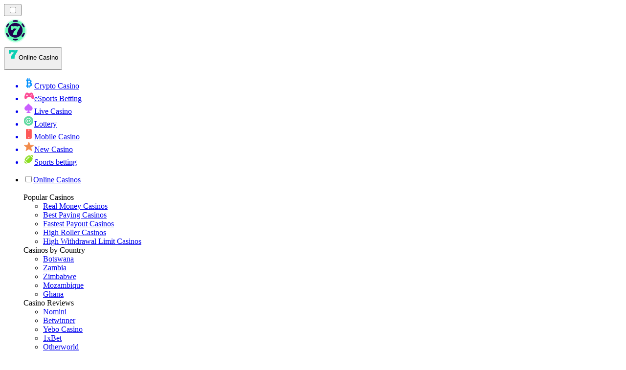

--- FILE ---
content_type: text/html; charset=utf-8
request_url: https://onlinecasinorank.co.za/payments/epro/
body_size: 1837
content:
<meta id="__next-page-redirect" http-equiv="refresh" content="1;url=/payments/e-wallets/"/><meta id="__next-page-redirect" http-equiv="refresh" content="1;url=/payments/e-wallets/"/><script src="/_next/static/chunks/a6dad97d9634a72d.js?dpl=dpl_D9UzZ8e1FnDeLtNxHCinXpgMvmNt" noModule=""></script><meta charSet="utf-8"/><meta name="viewport" content="width=device-width, initial-scale=1"/><link rel="stylesheet" href="/_next/static/chunks/1dcaa224caea8df9.css?dpl=dpl_D9UzZ8e1FnDeLtNxHCinXpgMvmNt" data-precedence="next"/><link rel="stylesheet" href="/_next/static/chunks/bff08f63ccc9d2dc.css?dpl=dpl_D9UzZ8e1FnDeLtNxHCinXpgMvmNt" data-precedence="next"/><link rel="preload" as="script" fetchPriority="low" href="/_next/static/chunks/bbdef33321ed15f1.js?dpl=dpl_D9UzZ8e1FnDeLtNxHCinXpgMvmNt"/><script src="/_next/static/chunks/c76782231f2fead7.js?dpl=dpl_D9UzZ8e1FnDeLtNxHCinXpgMvmNt" async=""></script><script src="/_next/static/chunks/01a168667cc2f3ad.js?dpl=dpl_D9UzZ8e1FnDeLtNxHCinXpgMvmNt" async=""></script><script src="/_next/static/chunks/c7455ebec1a136c1.js?dpl=dpl_D9UzZ8e1FnDeLtNxHCinXpgMvmNt" async=""></script><script src="/_next/static/chunks/turbopack-85ab7c8f74ca2977.js?dpl=dpl_D9UzZ8e1FnDeLtNxHCinXpgMvmNt" async=""></script><script src="/_next/static/chunks/ff1a16fafef87110.js?dpl=dpl_D9UzZ8e1FnDeLtNxHCinXpgMvmNt" async=""></script><script src="/_next/static/chunks/d39bad2786f469b9.js?dpl=dpl_D9UzZ8e1FnDeLtNxHCinXpgMvmNt" async=""></script><script src="/_next/static/chunks/bd7aacaa4667e337.js?dpl=dpl_D9UzZ8e1FnDeLtNxHCinXpgMvmNt" async=""></script><script src="/_next/static/chunks/6374c1aa9975c5a1.js?dpl=dpl_D9UzZ8e1FnDeLtNxHCinXpgMvmNt" async=""></script><meta name="next-size-adjust" content=""/><div hidden=""><!--$--><!--/$--></div><!--&--><!--&--><!--&--><!--&--><!--$!--><template data-dgst="NEXT_REDIRECT;replace;/payments/e-wallets/;307;"></template><!--/$--><!--$!--><template data-dgst="NEXT_REDIRECT;replace;/payments/e-wallets/;307;"></template><!--/$--><!--/&--><!--/&--><!--/&--><!--/&--><script src="/_next/static/chunks/bbdef33321ed15f1.js?dpl=dpl_D9UzZ8e1FnDeLtNxHCinXpgMvmNt" id="_R_" async=""></script><script>(self.__next_f=self.__next_f||[]).push([0])</script><script>self.__next_f.push([1,"1:\"$Sreact.fragment\"\n3:I[39756,[\"/_next/static/chunks/ff1a16fafef87110.js?dpl=dpl_D9UzZ8e1FnDeLtNxHCinXpgMvmNt\",\"/_next/static/chunks/d39bad2786f469b9.js?dpl=dpl_D9UzZ8e1FnDeLtNxHCinXpgMvmNt\"],\"default\"]\n4:I[37457,[\"/_next/static/chunks/ff1a16fafef87110.js?dpl=dpl_D9UzZ8e1FnDeLtNxHCinXpgMvmNt\",\"/_next/static/chunks/d39bad2786f469b9.js?dpl=dpl_D9UzZ8e1FnDeLtNxHCinXpgMvmNt\"],\"default\"]\n6:I[97367,[\"/_next/static/chunks/ff1a16fafef87110.js?dpl=dpl_D9UzZ8e1FnDeLtNxHCinXpgMvmNt\",\"/_next/static/chunks/d39bad2786f469b9.js?dpl=dpl_D9UzZ8e1FnDeLtNxHCinXpgMvmNt\"],\"OutletBoundary\"]\n7:\"$Sreact.suspense\"\n9:I[97367,[\"/_next/static/chunks/ff1a16fafef87110.js?dpl=dpl_D9UzZ8e1FnDeLtNxHCinXpgMvmNt\",\"/_next/static/chunks/d39bad2786f469b9.js?dpl=dpl_D9UzZ8e1FnDeLtNxHCinXpgMvmNt\"],\"ViewportBoundary\"]\nb:I[97367,[\"/_next/static/chunks/ff1a16fafef87110.js?dpl=dpl_D9UzZ8e1FnDeLtNxHCinXpgMvmNt\",\"/_next/static/chunks/d39bad2786f469b9.js?dpl=dpl_D9UzZ8e1FnDeLtNxHCinXpgMvmNt\"],\"MetadataBoundary\"]\nd:I[68027,[\"/_next/static/chunks/ff1a16fafef87110.js?dpl=dpl_D9UzZ8e1FnDeLtNxHCinXpgMvmNt\",\"/_next/static/chunks/d39bad2786f469b9.js?dpl=dpl_D9UzZ8e1FnDeLtNxHCinXpgMvmNt\"],\"default\"]\n:HL[\"/_next/static/chunks/1dcaa224caea8df9.css?dpl=dpl_D9UzZ8e1FnDeLtNxHCinXpgMvmNt\",\"style\"]\n:HL[\"/_next/static/media/83afe278b6a6bb3c-s.p.3a6ba036.woff2\",\"font\",{\"crossOrigin\":\"\",\"type\":\"font/woff2\"}]\n:HL[\"/_next/static/media/e8f2fbee2754df70-s.p.9b7a96b4.woff2\",\"font\",{\"crossOrigin\":\"\",\"type\":\"font/woff2\"}]\n:HL[\"/_next/static/chunks/bff08f63ccc9d2dc.css?dpl=dpl_D9UzZ8e1FnDeLtNxHCinXpgMvmNt\",\"style\"]\n"])</script><script>self.__next_f.push([1,"0:{\"P\":null,\"b\":\"gQXnifTXJNNnWpiiV22Kl\",\"c\":[\"\",\"payments\",\"epro\",\"\"],\"q\":\"\",\"i\":false,\"f\":[[[\"\",{\"children\":[[\"domain\",\"onlinecasinorank.co.za\",\"d\"],{\"children\":[[\"cacheableSearchParams\",\"%7B%22page%22%3Anull%7D\",\"d\"],{\"children\":[[\"slug\",\"payments/epro\",\"c\"],{\"children\":[\"__PAGE__\",{}]}]}]}]},\"$undefined\",\"$undefined\",true],[[\"$\",\"$1\",\"c\",{\"children\":[[[\"$\",\"link\",\"0\",{\"rel\":\"stylesheet\",\"href\":\"/_next/static/chunks/1dcaa224caea8df9.css?dpl=dpl_D9UzZ8e1FnDeLtNxHCinXpgMvmNt\",\"precedence\":\"next\",\"crossOrigin\":\"$undefined\",\"nonce\":\"$undefined\"}]],\"$L2\"]}],{\"children\":[[\"$\",\"$1\",\"c\",{\"children\":[null,[\"$\",\"$L3\",null,{\"parallelRouterKey\":\"children\",\"error\":\"$undefined\",\"errorStyles\":\"$undefined\",\"errorScripts\":\"$undefined\",\"template\":[\"$\",\"$L4\",null,{}],\"templateStyles\":\"$undefined\",\"templateScripts\":\"$undefined\",\"notFound\":\"$undefined\",\"forbidden\":\"$undefined\",\"unauthorized\":\"$undefined\"}]]}],{\"children\":[[\"$\",\"$1\",\"c\",{\"children\":[null,[\"$\",\"$L3\",null,{\"parallelRouterKey\":\"children\",\"error\":\"$undefined\",\"errorStyles\":\"$undefined\",\"errorScripts\":\"$undefined\",\"template\":[\"$\",\"$L4\",null,{}],\"templateStyles\":\"$undefined\",\"templateScripts\":\"$undefined\",\"notFound\":\"$undefined\",\"forbidden\":\"$undefined\",\"unauthorized\":\"$undefined\"}]]}],{\"children\":[[\"$\",\"$1\",\"c\",{\"children\":[null,[\"$\",\"$L3\",null,{\"parallelRouterKey\":\"children\",\"error\":\"$undefined\",\"errorStyles\":\"$undefined\",\"errorScripts\":\"$undefined\",\"template\":[\"$\",\"$L4\",null,{}],\"templateStyles\":\"$undefined\",\"templateScripts\":\"$undefined\",\"notFound\":\"$undefined\",\"forbidden\":\"$undefined\",\"unauthorized\":\"$undefined\"}]]}],{\"children\":[[\"$\",\"$1\",\"c\",{\"children\":[\"$L5\",[[\"$\",\"link\",\"0\",{\"rel\":\"stylesheet\",\"href\":\"/_next/static/chunks/bff08f63ccc9d2dc.css?dpl=dpl_D9UzZ8e1FnDeLtNxHCinXpgMvmNt\",\"precedence\":\"next\",\"crossOrigin\":\"$undefined\",\"nonce\":\"$undefined\"}],[\"$\",\"script\",\"script-0\",{\"src\":\"/_next/static/chunks/bd7aacaa4667e337.js?dpl=dpl_D9UzZ8e1FnDeLtNxHCinXpgMvmNt\",\"async\":true,\"nonce\":\"$undefined\"}],[\"$\",\"script\",\"script-1\",{\"src\":\"/_next/static/chunks/6374c1aa9975c5a1.js?dpl=dpl_D9UzZ8e1FnDeLtNxHCinXpgMvmNt\",\"async\":true,\"nonce\":\"$undefined\"}]],[\"$\",\"$L6\",null,{\"children\":[\"$\",\"$7\",null,{\"name\":\"Next.MetadataOutlet\",\"children\":\"$@8\"}]}]]}],{},null,false,false]},null,false,false]},null,false,false]},null,false,false]},null,false,false],[\"$\",\"$1\",\"h\",{\"children\":[null,[\"$\",\"$L9\",null,{\"children\":\"$La\"}],[\"$\",\"div\",null,{\"hidden\":true,\"children\":[\"$\",\"$Lb\",null,{\"children\":[\"$\",\"$7\",null,{\"name\":\"Next.Metadata\",\"children\":\"$Lc\"}]}]}],[\"$\",\"meta\",null,{\"name\":\"next-size-adjust\",\"content\":\"\"}]]}],false]],\"m\":\"$undefined\",\"G\":[\"$d\",[]],\"S\":false}\n"])</script><script>self.__next_f.push([1,"2:[\"$\",\"$L3\",null,{\"parallelRouterKey\":\"children\",\"error\":\"$undefined\",\"errorStyles\":\"$undefined\",\"errorScripts\":\"$undefined\",\"template\":[\"$\",\"$L4\",null,{}],\"templateStyles\":\"$undefined\",\"templateScripts\":\"$undefined\",\"notFound\":[[[\"$\",\"title\",null,{\"children\":\"404: This page could not be found.\"}],[\"$\",\"div\",null,{\"style\":{\"fontFamily\":\"system-ui,\\\"Segoe UI\\\",Roboto,Helvetica,Arial,sans-serif,\\\"Apple Color Emoji\\\",\\\"Segoe UI Emoji\\\"\",\"height\":\"100vh\",\"textAlign\":\"center\",\"display\":\"flex\",\"flexDirection\":\"column\",\"alignItems\":\"center\",\"justifyContent\":\"center\"},\"children\":[\"$\",\"div\",null,{\"children\":[[\"$\",\"style\",null,{\"dangerouslySetInnerHTML\":{\"__html\":\"body{color:#000;background:#fff;margin:0}.next-error-h1{border-right:1px solid rgba(0,0,0,.3)}@media (prefers-color-scheme:dark){body{color:#fff;background:#000}.next-error-h1{border-right:1px solid rgba(255,255,255,.3)}}\"}}],[\"$\",\"h1\",null,{\"className\":\"next-error-h1\",\"style\":{\"display\":\"inline-block\",\"margin\":\"0 20px 0 0\",\"padding\":\"0 23px 0 0\",\"fontSize\":24,\"fontWeight\":500,\"verticalAlign\":\"top\",\"lineHeight\":\"49px\"},\"children\":404}],[\"$\",\"div\",null,{\"style\":{\"display\":\"inline-block\"},\"children\":[\"$\",\"h2\",null,{\"style\":{\"fontSize\":14,\"fontWeight\":400,\"lineHeight\":\"49px\",\"margin\":0},\"children\":\"This page could not be found.\"}]}]]}]}]],[]],\"forbidden\":\"$undefined\",\"unauthorized\":\"$undefined\"}]\n"])</script><script>self.__next_f.push([1,"5:[\"$\",\"$7\",null,{\"children\":\"$Le\"}]\na:[[\"$\",\"meta\",\"0\",{\"charSet\":\"utf-8\"}],[\"$\",\"meta\",\"1\",{\"name\":\"viewport\",\"content\":\"width=device-width, initial-scale=1\"}]]\n"])</script><script>self.__next_f.push([1,"8:E{\"digest\":\"NEXT_REDIRECT;replace;/payments/e-wallets/;307;\"}\n"])</script><script>self.__next_f.push([1,"c:null\n"])</script><script>self.__next_f.push([1,"e:E{\"digest\":\"NEXT_REDIRECT;replace;/payments/e-wallets/;307;\"}\n"])</script></body></html>

--- FILE ---
content_type: text/javascript
request_url: https://cdn.xstat.org/3.26.0/modern/plugins/rsa-plugins-deviceModeDestinations.min.js
body_size: 1382
content:
import{i as e}from"./rsa-plugins-common.min.js";const o=e=>Boolean("hybrid"===e.config.connectionMode||!0===e.config.useNativeSDKToSend),i=(o,i)=>{const a=o.All??!0;return i.filter(i=>{const t=i.displayName;let l;var r;return a?(l=!0,r=o[t],e(r)||!1!==Boolean(r)||(l=!1)):(l=!1,(o=>!e(o)&&!0===Boolean(o))(o[t])&&(l=!0)),l})},a="ActiveCampaign",t="Adobe Analytics",l="Adroll",r="Amplitude",n="Appcues",s="Axeptio",g="Bing Ads",c="Braze",d="Bugsnag",p="Chartbeat",u="CleverTap",A="CommandBar",m="Comscore",P="Convertflow",y="Criteo",M="Customer IO",C="DCM Floodlight",S="Drip",x="Engage",f="Facebook Pixel",h="Fullstory",G="Google Analytics",b="Google Analytics 360",k="Google Analytics 4 (GA4)",T="Google Analytics 4 (GA4) V2",O="Gainsight PX",v="Google Optimize",B="Google Ads",L="Google Tag Manager",I="Heap.io",R="Hotjar",E="HubSpot",Q="Intercom",V="Iterable",D="JUNE",F="Keen",H="Kiss Metrics",K="Klaviyo",W="LaunchDarkly",z="Lemnisk Marketing Automation",N="Linkedin Insight Tag",w="livechat",X="Lotame",j="Lytics",U="Matomo",q="Microsoft Clarity",J="MoEngage",Y="Mouseflow",_="Mixpanel",Z="Ninetailed",$="Olark",ee="Optimizely Web",oe="Pendo",ie="Pinterest Tag",ae="Podsights",te="Post Affiliate Pro",le="PostHog",re="ProfitWell",ne="Qualaroo",se="Qualtrics",ge="Quantum Metric",ce="Quora Pixel",de="Reddit Pixel",pe="Refiner",ue="Rockerbox",Ae="rollbar",me="SatisMeter",Pe="Sendinblue",ye="Sentry",Me="Shynet",Ce="Snap Pixel",Se="SnapEngage",xe="Spotify Pixel",fe="Sprig",he="TikTok Ads",Ge="TVSquared",be="Userpilot",ke="Vero",Te="VWO",Oe="WOOPRA",ve="XPixel",Be="Yandex.Metrica",Le={[E]:"HubSpot",[G]:"GA",[R]:"Hotjar",[B]:"GoogleAds",[Te]:"VWO",[L]:"GoogleTagManager",[c]:"Braze",[Q]:"INTERCOM",[F]:"Keen",[H]:"Kissmetrics",[M]:"CustomerIO",[p]:"Chartbeat",[f]:"FacebookPixel",[X]:"Lotame",[ee]:"Optimizely",[d]:"Bugsnag",[h]:"Fullstory",[Ge]:"TVSquared",[k]:"GA4",[T]:"GA4_V2",[J]:"MoEngage",[r]:"Amplitude",[oe]:"Pendo",[j]:"Lytics",[n]:"Appcues",[le]:"Posthog",[K]:"Klaviyo",[u]:"Clevertap",[g]:"BingAds",[ie]:"PinterestTag",[t]:"AdobeAnalytics",[N]:"LinkedInInsightTag",[de]:"RedditPixel",[S]:"Drip",[I]:"Heap",[y]:"Criteo",[_]:"Mixpanel",[se]:"Qualtrics",[re]:"ProfitWell",[ye]:"Sentry",[ge]:"QuantumMetric",[Ce]:"SnapPixel",[te]:"PostAffiliatePro",[v]:"GoogleOptimize",[W]:"LaunchDarkly",[b]:"GA360",[l]:"Adroll",[C]:"DCMFloodlight",[U]:"Matomo",[ke]:"Vero",[Y]:"Mouseflow",[ue]:"Rockerbox",[P]:"ConvertFlow",[Se]:"SnapEngage",[w]:"LiveChat",[Me]:"Shynet",[Oe]:"Woopra",[Ae]:"RollBar",[ce]:"QuoraPixel",[D]:"June",[x]:"Engage",[V]:"Iterable",[Be]:"YandexMetrica",[pe]:"Refiner",[ne]:"Qualaroo",[ae]:"Podsights",[s]:"Axeptio",[me]:"Satismeter",[q]:"MicrosoftClarity",[Pe]:"Sendinblue",[$]:"Olark",[z]:"Lemnisk",[he]:"TiktokAds",[a]:"ActiveCampaign",[fe]:"Sprig",[xe]:"SpotifyPixel",[A]:"CommandBar",[Z]:"Ninetailed",[O]:"Gainsight_PX",[ve]:"XPixel",[be]:"Userpilot",[m]:"Comscore"};export{Le as d,i as f,o as i};
//# sourceMappingURL=rsa-plugins-deviceModeDestinations.min.js.map


--- FILE ---
content_type: image/svg+xml
request_url: https://onlinecasinorank.co.za/_next/image/?url=%2F_static%2Fassets%2Fcharacters%2Fnew%2FselectorLogo.svg&w=32&q=75&dpl=dpl_D9UzZ8e1FnDeLtNxHCinXpgMvmNt
body_size: 442
content:
<svg width="16" height="17" viewBox="0 0 16 17" fill="none" xmlns="http://www.w3.org/2000/svg">
<g clip-path="url(#clip0_4063_68061)">
<g filter="url(#filter0_i_4063_68061)">
<path d="M7.64866 0.736015C7.77358 0.421328 8.22642 0.421329 8.35134 0.736015L10.2105 5.41948C10.2641 5.55451 10.3928 5.64646 10.54 5.65487L15.6441 5.9463C15.9871 5.96588 16.127 6.38939 15.8613 6.60345L11.9061 9.78943C11.7921 9.88129 11.7429 10.0301 11.7803 10.1703L13.0757 15.0339C13.1627 15.3607 12.7964 15.6224 12.5072 15.44L8.20363 12.7256C8.07954 12.6473 7.92046 12.6473 7.79637 12.7256L3.49281 15.44C3.20365 15.6224 2.83729 15.3607 2.92433 15.0339L4.21975 10.1703C4.2571 10.0301 4.20794 9.88129 4.0939 9.78943L0.138736 6.60345C-0.127015 6.38939 0.0129201 5.96588 0.355875 5.9463L5.46005 5.65487C5.60722 5.64646 5.73592 5.55451 5.78952 5.41948L7.64866 0.736015Z" fill="#F28B4A"/>
</g>
</g>
<defs>
<filter id="filter0_i_4063_68061" x="0" y="0.5" width="16" height="15.4494" filterUnits="userSpaceOnUse" color-interpolation-filters="sRGB">
<feFlood flood-opacity="0" result="BackgroundImageFix"/>
<feBlend mode="normal" in="SourceGraphic" in2="BackgroundImageFix" result="shape"/>
<feColorMatrix in="SourceAlpha" type="matrix" values="0 0 0 0 0 0 0 0 0 0 0 0 0 0 0 0 0 0 127 0" result="hardAlpha"/>
<feOffset dy="0.449353"/>
<feGaussianBlur stdDeviation="0.67403"/>
<feComposite in2="hardAlpha" operator="arithmetic" k2="-1" k3="1"/>
<feColorMatrix type="matrix" values="0 0 0 0 1 0 0 0 0 1 0 0 0 0 1 0 0 0 0.35 0"/>
<feBlend mode="normal" in2="shape" result="effect1_innerShadow_4063_68061"/>
</filter>
<clipPath id="clip0_4063_68061">
<rect width="16" height="16" fill="white" transform="translate(0 0.5)"/>
</clipPath>
</defs>
</svg>


--- FILE ---
content_type: image/svg+xml
request_url: https://onlinecasinorank.co.za/_next/image/?url=%2F_static%2Fassets%2Fcharacters%2Fonline%2Flogo.svg&w=256&q=75&dpl=dpl_D9UzZ8e1FnDeLtNxHCinXpgMvmNt
body_size: 11113
content:
<svg width="236" height="45" viewBox="0 0 236 45" fill="none" xmlns="http://www.w3.org/2000/svg">
<ellipse cx="22.0982" cy="22.5" rx="22.0982" ry="22.5" fill="#83FFC5" fill-opacity="0.3"/>
<path d="M24.6658 30.9213H18.3373C18.0654 30.9213 17.8449 30.7008 17.8449 30.4289C17.8449 25.4814 20.5702 23.2807 23.2629 20.588L24.5929 19.258C24.2838 19.2986 23.9563 19.319 23.6111 19.319C22.2256 19.319 21.0294 18.7917 19.9194 18.7917C18.737 18.7917 17.7749 19.7537 17.7749 20.9362C17.7749 21.2081 17.5545 21.4285 17.2826 21.4285H14.6457C14.3738 21.4285 14.1533 21.2081 14.1533 20.9362V14.6077C14.1533 14.3358 14.3738 14.1154 14.6457 14.1154H17.2825C17.5544 14.1154 17.7749 14.3358 17.7749 14.6077V15.1618C18.8035 14.4888 20.1108 14.1154 21.5015 14.1154C23.7108 14.1154 24.7757 15.1701 26.7752 15.1701C27.0853 15.1701 27.3376 14.9178 27.3376 14.6077C27.3376 14.3358 27.5581 14.1154 27.83 14.1154H30.4669C30.7388 14.1154 30.9592 14.3358 30.9592 14.6077C30.9592 17.0495 29.7855 18.7608 28.5428 20.5726C26.9563 22.8858 25.1581 25.5076 25.1581 30.4289C25.1581 30.7008 24.9377 30.9213 24.6658 30.9213Z" fill="#66FFB7"/>
<path d="M32.0898 22.6839C32.4301 22.6839 32.706 22.408 32.706 22.0677C32.706 21.7274 32.4301 21.4515 32.0898 21.4515C31.7495 21.4515 31.4736 21.7274 31.4736 22.0677C31.4736 22.408 31.7495 22.6839 32.0898 22.6839Z" fill="#66FFB7"/>
<path d="M33.4425 16.2478L32.4797 16.8977L32.3594 16.9699C33.5527 20.5041 33.6116 24.3229 32.5279 27.8923L33.5869 28.624C34.9009 24.5938 34.8434 20.2418 33.4232 16.2478H33.4425Z" fill="#66FFB7"/>
<path d="M22.0783 42.73C32.803 42.73 41.497 34.036 41.497 23.3113C41.6607 10.9111 32.803 5.61597 22.0783 5.61597C11.3537 5.61597 2.4286 11.3925 2.65966 23.3113C2.65966 34.036 11.3537 42.73 22.0783 42.73Z" fill="#70FFBC"/>
<path d="M30.7089 36.7704C31.0492 36.7704 31.3251 36.4945 31.3251 36.1542C31.3251 35.8139 31.0492 35.5381 30.7089 35.5381C30.3686 35.5381 30.0928 35.8139 30.0928 36.1542C30.0928 36.4945 30.3686 36.7704 30.7089 36.7704Z" fill="#66FFB7"/>
<path d="M13.4472 36.7704C13.7875 36.7704 14.0634 36.4945 14.0634 36.1542C14.0634 35.8139 13.7875 35.5381 13.4472 35.5381C13.1069 35.5381 12.8311 35.8139 12.8311 36.1542C12.8311 36.4945 13.1069 36.7704 13.4472 36.7704Z" fill="#66FFB7"/>
<path d="M5.43354 21.357C5.77384 21.357 6.0497 21.0811 6.0497 20.7408C6.0497 20.4005 5.77384 20.1246 5.43354 20.1246C5.09325 20.1246 4.81738 20.4005 4.81738 20.7408C4.81738 21.0811 5.09325 21.357 5.43354 21.357Z" fill="#66FFB7"/>
<path d="M13.4472 7.79665C13.7875 7.79665 14.0634 7.52079 14.0634 7.18049C14.0634 6.8402 13.7875 6.56433 13.4472 6.56433C13.1069 6.56433 12.8311 6.8402 12.8311 7.18049C12.8311 7.52079 13.1069 7.79665 13.4472 7.79665Z" fill="#66FFB7"/>
<path d="M30.7089 7.79665C31.0492 7.79665 31.3251 7.52079 31.3251 7.18049C31.3251 6.8402 31.0492 6.56433 30.7089 6.56433C30.3686 6.56433 30.0928 6.8402 30.0928 7.18049C30.0928 7.52079 30.3686 7.79665 30.7089 7.79665Z" fill="#66FFB7"/>
<path d="M39.1334 26.5269L40.2406 27.2923C39.3581 30.0058 37.8775 32.4866 35.9082 34.5514L35.6483 34.3011L34.2811 33.1988C34.0272 33.0055 33.8588 32.7206 33.812 32.4049C33.7653 32.0892 33.8438 31.7677 34.0308 31.5092L34.6229 30.686L37.439 26.7869C37.5312 26.6585 37.6479 26.5496 37.7823 26.4663C37.9166 26.3831 38.0661 26.3271 38.2221 26.3016C38.3781 26.2761 38.5376 26.2817 38.6915 26.3178C38.8454 26.354 38.9906 26.4202 39.119 26.5125L39.1334 26.5269Z" fill="#210351"/>
<path d="M26.9884 38.7202V39.8225C23.757 40.6842 20.3563 40.6842 17.125 39.8225V38.7202C17.1711 38.327 17.3691 37.9674 17.6767 37.7183C17.9843 37.4691 18.3771 37.3501 18.7713 37.3868H25.3421C25.7362 37.3501 26.1291 37.4691 26.4367 37.7183C26.7443 37.9674 26.9423 38.327 26.9884 38.7202Z" fill="#210351"/>
<path d="M10.1405 31.5141C10.3292 31.7717 10.4093 32.0931 10.3634 32.4091C10.3175 32.7252 10.1492 33.0105 9.89497 33.2037L8.52786 34.3061L8.26792 34.5564C6.29883 32.4913 4.81832 30.0107 3.93555 27.2973L5.04752 26.5319C5.30227 26.3399 5.62283 26.2568 5.93875 26.3011C6.25468 26.3453 6.54012 26.5131 6.73233 26.7677V26.7918L9.55319 30.6909L10.1405 31.5141Z" fill="#210351"/>
<path d="M9.88058 8.89895C10.1349 9.09216 10.3031 9.37751 10.349 9.69354C10.3949 10.0096 10.3149 10.331 10.1261 10.5886L9.24036 11.8161L6.71795 15.3109C6.62567 15.4392 6.50902 15.5481 6.37464 15.6314C6.24026 15.7147 6.0908 15.7706 5.93479 15.7961C5.77878 15.8216 5.61927 15.8161 5.46539 15.7799C5.31151 15.7437 5.16626 15.6776 5.03795 15.5853L4.0752 14.9354C5.02945 12.2716 6.56347 9.85302 8.56643 7.85437L9.88058 8.89895Z" fill="#210351"/>
<path d="M40.0777 14.921L39.115 15.5709C38.8602 15.7629 38.5397 15.8459 38.2238 15.8017C37.9078 15.7574 37.6224 15.5896 37.4302 15.335V15.3109L34.9126 11.8161L34.022 10.5886C33.835 10.33 33.7565 10.0086 33.8032 9.69285C33.85 9.37715 34.0184 9.09225 34.2724 8.899L35.5817 7.83997C37.5861 9.83833 39.1218 12.2569 40.0777 14.921Z" fill="#210351"/>
<path d="M40.0765 14.921L39.1138 15.5708C38.859 15.7629 38.5385 15.8459 38.2226 15.8016C37.9066 15.7574 37.6212 15.5896 37.429 15.335V15.3109L34.9114 11.8161L34.0208 10.5886C33.8338 10.33 33.7553 10.0085 33.8021 9.69284C33.8488 9.37714 34.0172 9.09224 34.2712 8.89899L35.5805 7.83996C33.2031 5.46219 30.2384 3.75647 26.988 2.89624V3.99859C26.9419 4.39176 26.7439 4.75133 26.4363 5.00049C26.1287 5.24964 25.7358 5.36862 25.3417 5.332H18.8046C18.4104 5.36862 18.0176 5.24964 17.7099 5.00049C17.4023 4.75133 17.2043 4.39176 17.1583 3.99859V2.89624C13.9133 3.75966 10.9541 5.46511 8.58017 7.83996L9.89433 8.89899C10.1486 9.09219 10.3168 9.37754 10.3627 9.69358C10.4087 10.0096 10.3286 10.331 10.1398 10.5886L9.2541 11.8161L6.73169 15.3109C6.63942 15.4393 6.52276 15.5482 6.38839 15.6314C6.25401 15.7147 6.10455 15.7707 5.94854 15.7961C5.79253 15.8216 5.63302 15.8161 5.47914 15.7799C5.32526 15.7438 5.18001 15.6776 5.05169 15.5853L4.08894 14.9354C2.66974 18.9294 2.61052 23.2805 3.92047 27.3116L5.03244 26.5462C5.28718 26.3542 5.60775 26.2712 5.92367 26.3154C6.2396 26.3596 6.52503 26.5275 6.71725 26.7821V26.8061L9.53811 30.7053L10.1254 31.5284C10.3142 31.786 10.3942 32.1074 10.3483 32.4235C10.3024 32.7395 10.1342 33.0248 9.87989 33.2181L8.51278 34.3204L8.25284 34.5707C10.6748 37.1117 13.7516 38.9341 17.1438 39.837V38.7346C17.1899 38.3414 17.3879 37.9819 17.6955 37.7327C18.0031 37.4836 18.396 37.3646 18.7901 37.4012H25.3609C25.7551 37.3646 26.1479 37.4836 26.4555 37.7327C26.7632 37.9819 26.9612 38.3414 27.0072 38.7346V39.837C30.3984 38.9318 33.4747 37.1097 35.8982 34.5707L35.6383 34.3204L34.2712 33.2181C34.0172 33.0248 33.8488 32.7399 33.8021 32.4242C33.7553 32.1085 33.8338 31.787 34.0208 31.5284L34.6129 30.7053L37.429 26.8061C37.5213 26.6778 37.6379 26.5689 37.7723 26.4856C37.9067 26.4024 38.0561 26.3464 38.2121 26.3209C38.3681 26.2954 38.5277 26.3009 38.6815 26.3371C38.8354 26.3733 38.9807 26.4394 39.109 26.5318L40.2161 27.2971C41.5302 23.2669 41.4726 18.915 40.0525 14.921H40.0765ZM5.41754 21.357C5.25413 21.357 5.0974 21.2921 4.98185 21.1765C4.86629 21.061 4.80138 20.9042 4.80138 20.7408C4.80138 20.5774 4.86629 20.4207 4.98185 20.3051C5.0974 20.1896 5.25413 20.1247 5.41754 20.1247C5.58096 20.1247 5.73768 20.1896 5.85323 20.3051C5.96878 20.4207 6.0337 20.5774 6.0337 20.7408C6.0337 20.9042 5.96878 21.061 5.85323 21.1765C5.73768 21.2921 5.58096 21.357 5.41754 21.357ZM30.6897 6.56432C30.8116 6.56432 30.9307 6.60045 31.032 6.66816C31.1334 6.73586 31.2123 6.83209 31.259 6.94468C31.3056 7.05727 31.3178 7.18116 31.2941 7.30069C31.2703 7.42021 31.2116 7.53 31.1254 7.61617C31.0392 7.70234 30.9295 7.76102 30.8099 7.78479C30.6904 7.80857 30.5665 7.79637 30.4539 7.74974C30.3413 7.7031 30.2451 7.62413 30.1774 7.5228C30.1097 7.42147 30.0736 7.30234 30.0736 7.18048C30.0736 7.09833 30.09 7.01701 30.1218 6.9413C30.1537 6.86559 30.2004 6.79701 30.2591 6.7396C30.3179 6.68219 30.3875 6.63711 30.4639 6.60701C30.5404 6.5769 30.6221 6.56239 30.7042 6.56432H30.6897ZM13.4276 6.56432C13.5495 6.56432 13.6686 6.60045 13.7699 6.66816C13.8713 6.73586 13.9502 6.83209 13.9969 6.94468C14.0435 7.05727 14.0557 7.18116 14.0319 7.30069C14.0082 7.42021 13.9495 7.53 13.8633 7.61617C13.7771 7.70234 13.6673 7.76102 13.5478 7.78479C13.4283 7.80857 13.3044 7.79637 13.1918 7.74974C13.0792 7.7031 12.983 7.62413 12.9153 7.5228C12.8476 7.42147 12.8115 7.30234 12.8115 7.18048C12.8114 7.09833 12.8278 7.01701 12.8597 6.9413C12.8916 6.86559 12.9382 6.79701 12.997 6.7396C13.0558 6.68219 13.1254 6.63711 13.2018 6.60701C13.2783 6.5769 13.3599 6.56239 13.4421 6.56432H13.4276ZM13.4276 36.7706C13.306 36.7696 13.1873 36.7327 13.0866 36.6644C12.9859 36.5962 12.9077 36.4996 12.8618 36.3869C12.8159 36.2742 12.8044 36.1505 12.8287 36.0313C12.853 35.9121 12.9121 35.8028 12.9984 35.7171C13.0848 35.6314 13.1946 35.5732 13.314 35.5498C13.4334 35.5264 13.557 35.5389 13.6693 35.5857C13.7816 35.6324 13.8776 35.7114 13.9451 35.8126C14.0126 35.9138 14.0486 36.0328 14.0486 36.1544C14.0486 36.3162 13.985 36.4715 13.8715 36.5868C13.7581 36.702 13.6038 36.7681 13.4421 36.7706H13.4276ZM30.6897 36.7706C30.5685 36.7678 30.4508 36.7292 30.3514 36.6598C30.252 36.5904 30.1753 36.4932 30.1309 36.3804C30.0864 36.2676 30.0763 36.1442 30.1017 36.0256C30.127 35.9071 30.1868 35.7986 30.2736 35.7139C30.3603 35.6292 30.4701 35.5719 30.5892 35.5493C30.7083 35.5266 30.8314 35.5397 30.9432 35.5867C31.0549 35.6337 31.1503 35.7127 31.2174 35.8137C31.2845 35.9147 31.3203 36.0332 31.3203 36.1544C31.3203 36.3179 31.2554 36.4746 31.1399 36.5901C31.0243 36.7057 30.8676 36.7706 30.7042 36.7706H30.6897ZM33.4239 29.8436C31.4087 32.5446 28.4979 34.4399 25.2126 35.1902C21.9273 35.9406 18.4822 35.4969 15.4942 33.9387C12.5062 32.3805 10.1705 29.8095 8.90541 26.6861C7.64028 23.5627 7.52833 20.0909 8.58963 16.8925C9.65092 13.6941 11.8161 10.978 14.6975 9.23052C17.5789 7.48304 20.9883 6.81836 24.3151 7.3555C27.6419 7.89265 30.6688 9.59654 32.8538 12.162C35.0388 14.7275 36.2392 17.9871 36.24 21.357C36.2449 24.4138 35.2622 27.3905 33.4384 29.8436H33.4239ZM38.7191 21.357C38.5972 21.357 38.4781 21.3208 38.3767 21.2531C38.2754 21.1854 38.1964 21.0892 38.1498 20.9766C38.1032 20.864 38.091 20.7401 38.1147 20.6206C38.1385 20.5011 38.1972 20.3913 38.2834 20.3051C38.3695 20.2189 38.4793 20.1603 38.5989 20.1365C38.7184 20.1127 38.8423 20.1249 38.9549 20.1716C39.0675 20.2182 39.1637 20.2972 39.2314 20.3985C39.2991 20.4998 39.3352 20.619 39.3352 20.7408C39.3352 20.9042 39.2703 21.061 39.1548 21.1765C39.0392 21.2921 38.8825 21.357 38.7191 21.357Z" fill="#66FFB7"/>
<path d="M22.0728 7.1803C25.2637 7.18112 28.3609 8.25879 30.8632 10.2389C33.3654 12.2189 35.1262 14.9855 35.8605 18.0908C36.5948 21.196 36.2596 24.4582 34.9093 27.3493C33.5589 30.2404 31.2724 32.5912 28.4198 34.0211C25.5672 35.451 22.3156 35.8764 19.1911 35.2284C16.0667 34.5803 13.2524 32.8969 11.2038 30.4504C9.15523 28.004 7.9922 24.9378 7.903 21.7481C7.8138 18.5585 8.80366 15.4321 10.7124 12.875C12.0325 11.1075 13.7469 9.67249 15.719 8.68391C17.6912 7.69533 19.8667 7.18048 22.0728 7.1803Z" fill="#210351"/>
<path d="M22.0738 6.56433C19.147 6.56433 16.2858 7.43231 13.8523 9.05849C11.4188 10.6847 9.52215 12.996 8.40231 15.7002C7.28246 18.4043 6.9897 21.3799 7.56105 24.2504C8.13241 27.121 9.54222 29.7576 11.6122 31.8269C13.6821 33.8962 16.3192 35.3051 19.19 35.8755C22.0607 36.4459 25.0361 36.1522 27.7399 35.0315C30.4437 33.9108 32.7544 32.0134 34.3798 29.5793C36.0052 27.1453 36.8723 24.2839 36.8713 21.357C36.8713 19.414 36.4885 17.49 35.7448 15.695C35.0011 13.8999 33.9111 12.269 32.5369 10.8953C31.1628 9.52161 29.5315 8.43209 27.7362 7.68898C25.9409 6.94586 24.0168 6.5637 22.0738 6.56433ZM36.2551 21.357C36.2544 24.7232 35.0554 27.9793 32.8728 30.5421C30.6903 33.1049 27.6667 34.8072 24.3436 35.344C21.0204 35.8809 17.6147 35.2173 14.7362 33.472C11.8577 31.7268 9.69439 29.0139 8.6337 25.8192C7.57301 22.6244 7.68417 19.1564 8.94728 16.0361C10.2104 12.9158 12.543 10.3471 15.5273 8.78975C18.5117 7.23245 21.9529 6.78832 25.2349 7.53688C28.5168 8.28544 31.4252 10.1778 33.4391 12.8752C35.2674 15.325 36.2552 18.3001 36.2551 21.357Z" fill="#66FFB7"/>
<path d="M34.9551 33.7476L35.6386 34.3012L35.8986 34.5515C37.8679 32.4866 39.3485 30.0059 40.2309 27.2924L39.1719 26.5607C38.351 29.2546 36.9063 31.7169 34.9551 33.7476Z" fill="#210351"/>
<path d="M26.9876 38.5613C23.7772 39.4806 20.3732 39.4806 17.1627 38.5613C17.158 38.6189 17.158 38.6769 17.1627 38.7346V39.8369C20.3941 40.6986 23.7948 40.6986 27.0261 39.8369V38.7346C26.9876 38.6624 26.9876 38.6046 26.9876 38.5613Z" fill="#210351"/>
<path d="M9.17801 33.7476C7.22334 31.7179 5.77526 29.2555 4.95154 26.5607L3.8877 27.2924C4.77047 30.0058 6.25098 32.4864 8.22007 34.5515L8.48002 34.3012L9.17801 33.7476Z" fill="#210351"/>
<path d="M5.13429 15.6431C6.03362 12.9911 7.54028 10.5861 9.53406 8.6198L8.57131 7.83997C6.56835 9.83861 5.03433 12.2572 4.08008 14.921L5.04283 15.5709L5.15835 15.6431H5.13429Z" fill="#210351"/>
<path d="M39.0222 15.6431L39.1425 15.5709L40.1053 14.921C39.1493 12.2569 37.6137 9.83833 35.6092 7.83997L34.6465 8.6198C36.6348 10.586 38.1336 12.9917 39.0222 15.6431Z" fill="#210351"/>
<path d="M26.9883 4.17188C29.8629 4.9912 32.4851 6.52081 34.6133 8.61979L35.576 7.83996C33.2 5.46292 30.237 3.75725 26.9883 2.89624V3.99859C26.9883 4.05635 26.9883 4.11412 26.9883 4.17188Z" fill="#65FFB7"/>
<path d="M17.1631 4.17188C17.1583 4.11421 17.1583 4.05625 17.1631 3.99859V2.89624C13.9181 3.75966 10.9589 5.46511 8.58496 7.83996L9.54771 8.61979C11.6742 6.52351 14.2925 4.9942 17.1631 4.17188Z" fill="#65FFB7"/>
<path d="M4.19534 21.3569C4.19575 19.4139 4.5128 17.484 5.13403 15.643L5.01849 15.5708L4.05574 14.9209C2.63654 18.9149 2.57731 23.2659 3.88726 27.2971L4.9511 26.5654C4.44313 24.8761 4.18844 23.1209 4.19534 21.3569Z" fill="#65FFB7"/>
<path d="M34.955 33.7477C32.7706 36.027 30.022 37.6878 26.9883 38.5614C26.9883 38.6192 26.9883 38.677 26.9883 38.7347V39.8371C30.3795 38.9319 33.4558 37.1098 35.8793 34.5708L35.6193 34.3205L34.955 33.7477Z" fill="#65FFB7"/>
<path d="M17.1639 38.5614C14.1227 37.6919 11.3669 36.0308 9.17787 33.7477L8.49432 34.3013L8.23438 34.5516C10.6563 37.0925 13.7332 38.915 17.1254 39.8178V38.7155C17.1343 38.6632 17.1472 38.6117 17.1639 38.5614Z" fill="#65FFB7"/>
<path d="M27.099 2.83573V3.96379C27.0519 4.36613 26.8493 4.73409 26.5345 4.98906C26.2197 5.24402 25.8177 5.36577 25.4143 5.3283H18.7247C18.3214 5.36577 17.9194 5.24402 17.6046 4.98906C17.2898 4.73409 17.0872 4.36613 17.04 3.96379V2.83573C20.3358 1.96003 23.8032 1.96003 27.099 2.83573Z" fill="#210351"/>
<path d="M17.0443 4.14107C20.3296 3.20031 23.813 3.20031 27.0983 4.14107C27.0983 4.08196 27.0983 4.02285 27.0983 3.96374V2.83568C23.7916 1.95386 20.3116 1.95386 17.0049 2.83568V3.96374C17.013 4.02385 17.0262 4.08317 17.0443 4.14107Z" fill="#210351"/>
<path d="M24.6648 31.3638H18.3363C18.0644 31.3638 17.844 31.1433 17.844 30.8714C17.844 25.9239 20.5692 23.7232 23.2619 21.0305L24.592 19.7005C24.2828 19.7411 23.9554 19.7615 23.6101 19.7615C22.2246 19.7615 21.0284 19.2342 19.9185 19.2342C18.736 19.2342 17.7739 20.1962 17.7739 21.3787C17.7739 21.6506 17.5535 21.871 17.2816 21.871H14.6447C14.3728 21.871 14.1523 21.6506 14.1523 21.3787V15.0502C14.1523 14.7783 14.3728 14.5579 14.6447 14.5579H17.2816C17.5535 14.5579 17.7739 14.7783 17.7739 15.0502V15.6043C18.8025 14.9313 20.1098 14.5579 21.5005 14.5579C23.7098 14.5579 24.7747 15.6126 26.7743 15.6126C27.0843 15.6126 27.3367 15.3603 27.3367 15.0502C27.3367 14.7783 27.5571 14.5579 27.829 14.5579H30.4659C30.7378 14.5579 30.9582 14.7783 30.9582 15.0502C30.9582 17.492 29.7845 19.2033 28.5418 21.0151C26.9554 23.3283 25.1572 25.9501 25.1572 30.8714C25.1572 31.1433 24.9367 31.3638 24.6648 31.3638Z" fill="#210351"/>
<g filter="url(#filter0_i_2091_22749)">
<path d="M24.6648 30.0369H18.3363C18.0644 30.0369 17.844 29.8164 17.844 29.5445C17.844 24.597 20.5692 22.3963 23.2619 19.7036L24.592 18.3736C24.2828 18.4142 23.9554 18.4346 23.6101 18.4346C22.2246 18.4346 21.0284 17.9073 19.9185 17.9073C18.736 17.9073 17.7739 18.8693 17.7739 20.0518C17.7739 20.3237 17.5535 20.5441 17.2816 20.5441H14.6447C14.3728 20.5441 14.1523 20.3237 14.1523 20.0518V13.7233C14.1523 13.4514 14.3728 13.231 14.6447 13.231H17.2816C17.5535 13.231 17.7739 13.4514 17.7739 13.7233V14.2774C18.8025 13.6044 20.1098 13.231 21.5005 13.231C23.7098 13.231 24.7747 14.2857 26.7743 14.2857C27.0843 14.2857 27.3367 14.0334 27.3367 13.7233C27.3367 13.4514 27.5571 13.231 27.829 13.231H30.4659C30.7378 13.231 30.9582 13.4514 30.9582 13.7233C30.9582 16.1651 29.7845 17.8764 28.5418 19.6882C26.9554 22.0014 25.1572 24.6232 25.1572 29.5445C25.1572 29.8164 24.9367 30.0369 24.6648 30.0369Z" fill="#66FFB7"/>
</g>
<path d="M39.3485 20.7234C39.3485 21.0659 39.0709 21.3435 38.7284 21.3435C38.386 21.3435 38.1084 21.0659 38.1084 20.7234C38.1084 20.381 38.386 20.1034 38.7284 20.1034C39.0709 20.1034 39.3485 20.381 39.3485 20.7234Z" fill="#83FFC5"/>
<path d="M164.488 14.2746L163.548 18.1883L181.966 3.07843L164.488 14.2746Z" fill="white"/>
<path fill-rule="evenodd" clip-rule="evenodd" d="M158.018 24.0808L177.518 8.37153C180.566 8.24187 186.423 9.55457 185.46 15.8426C184.465 21.345 180.89 23.5589 179.227 23.978L182.894 35.0127L175.406 35.3312L172.239 25.9354L168.986 26.0738L168.35 29.913C169.239 29.6088 170.957 29.0397 170.718 29.1974C170.479 29.3552 164.905 33.7283 162.149 35.8951L160.001 35.9865L163.021 21.7159L158.018 24.0808ZM171.546 13.9748L169.997 20.9272L172.387 20.8256C174.018 20.7562 175.736 20.5755 176.972 19.5099C177.986 18.6365 178.756 17.3407 178.313 15.6011C177.995 14.3507 176.651 13.7577 175.362 13.8125L171.546 13.9748Z" fill="white"/>
<path d="M181.203 6.50475L177.67 3.25981C179.896 3.28522 181.088 3.14018 183.113 2.59955C182.102 3.91655 181.588 4.69685 181.203 6.50475Z" fill="white"/>
<path d="M168.092 35.3466L168.586 32.4364C166.569 33.6019 161.959 37.7111 159.907 39.62C162.61 37.1964 166.49 35.7612 168.092 35.3466Z" fill="white" fill-opacity="0.5"/>
<path d="M165.018 10.1497L164.359 13.0271L173.206 7.49913L165.018 10.1497Z" fill="white" fill-opacity="0.5"/>
<path d="M188.96 34.6928C187.835 34.6928 186.866 34.4311 186.052 33.9076C185.257 33.3842 184.637 32.6572 184.191 31.7267C183.764 30.7961 183.551 29.7299 183.551 28.528C183.551 27.2097 183.764 25.969 184.191 24.8058C184.637 23.6233 185.247 22.5861 186.023 21.6943C186.798 20.8026 187.68 20.1047 188.669 19.6006C189.658 19.0772 190.705 18.8155 191.81 18.8155C192.721 18.8155 193.516 19.0481 194.194 19.5134C194.873 19.9593 195.328 20.5796 195.561 21.3745L196.026 19.2226H201.58L199.632 28.2953C199.612 28.431 199.593 28.557 199.574 28.6734C199.554 28.7897 199.545 28.8963 199.545 28.9932C199.545 29.4779 199.806 29.7299 200.33 29.7493L199.341 34.402C198.837 34.4989 198.381 34.5668 197.974 34.6055C197.587 34.6637 197.257 34.6928 196.986 34.6928C196.133 34.6928 195.444 34.528 194.921 34.1984C194.417 33.8689 194.165 33.2873 194.165 32.4537C194.165 32.3955 194.165 32.347 194.165 32.3083C194.165 32.2501 194.165 32.2016 194.165 32.1629C194.184 32.1047 194.194 32.0563 194.194 32.0175C193.496 32.948 192.682 33.6265 191.751 34.053C190.84 34.4795 189.91 34.6928 188.96 34.6928ZM191.461 30.0401C191.693 30.0401 191.916 30.011 192.129 29.9529C192.343 29.8753 192.556 29.7784 192.769 29.6621C192.982 29.5264 193.196 29.3616 193.409 29.1677C193.642 28.9545 193.874 28.7218 194.107 28.4698L194.688 25.7364C194.63 25.2905 194.504 24.9028 194.31 24.5732C194.116 24.2242 193.874 23.9528 193.583 23.759C193.293 23.5651 192.973 23.4682 192.624 23.4682C192.217 23.4682 191.819 23.5845 191.432 23.8171C191.044 24.0304 190.695 24.3309 190.385 24.7186C190.074 25.1063 189.822 25.5522 189.629 26.0562C189.454 26.5603 189.367 27.0837 189.367 27.6265C189.367 28.1112 189.444 28.5377 189.6 28.906C189.774 29.2549 190.016 29.536 190.326 29.7493C190.637 29.9432 191.015 30.0401 191.461 30.0401ZM204.357 19.1063H209.329L208.835 21.3745C209.3 20.8123 209.833 20.347 210.434 19.9787C211.035 19.5909 211.704 19.3001 212.441 19.1063C213.177 18.9124 213.963 18.8155 214.796 18.8155C215.746 18.8155 216.463 18.9803 216.948 19.3098C217.452 19.6394 217.801 20.0756 217.995 20.6184C218.189 21.1418 218.286 21.6943 218.286 22.2759C218.286 22.6443 218.257 23.0029 218.199 23.3519C218.16 23.7008 218.111 24.0304 218.053 24.3406L215.93 34.402H210.405L212.237 25.7945C212.276 25.6394 212.295 25.5037 212.295 25.3874C212.315 25.2711 212.325 25.1548 212.325 25.0385C212.325 24.5538 212.208 24.2048 211.976 23.9916C211.762 23.759 211.501 23.6427 211.19 23.6427C210.938 23.6427 210.648 23.7396 210.318 23.9334C209.988 24.1079 209.659 24.3599 209.329 24.6895C209 25.0191 208.709 25.3971 208.457 25.8236L206.625 34.402H201.1L204.357 19.1063ZM225.282 28.1499C226.678 27.8979 227.783 27.4908 228.597 26.9286C229.43 26.3664 229.847 25.717 229.847 24.9803C229.847 24.5926 229.731 24.2824 229.498 24.0498C229.266 23.7977 228.965 23.6717 228.597 23.6717C228.093 23.6717 227.56 23.9044 226.997 24.3696C226.435 24.8349 225.931 25.4553 225.485 26.2307C225.039 26.9868 224.72 27.801 224.526 28.6734L225.398 23.788C225.902 22.7412 226.464 21.8591 227.085 21.1418C227.705 20.4245 228.384 19.8817 229.12 19.5134C229.857 19.1451 230.632 18.9609 231.447 18.9609C232.513 18.9609 233.337 19.2808 233.918 19.9205C234.5 20.5409 234.791 21.4229 234.791 22.5667C234.791 23.8656 234.461 25.0675 233.802 26.1725C233.143 27.2582 232.212 28.1693 231.01 28.906L233.25 34.402H227.434L225.282 28.1499ZM222.49 13.1741H227.957L223.45 34.402H217.983L222.49 13.1741Z" fill="white"/>
<path d="M147.752 36.6203C146.565 36.6203 145.523 36.4432 144.628 36.0891C143.753 35.7142 143.024 35.2144 142.441 34.5895C141.858 33.9647 141.42 33.2357 141.129 32.4026C140.858 31.5695 140.723 30.6947 140.723 29.7783C140.723 28.5078 140.962 27.2581 141.441 26.0293C141.941 24.8005 142.649 23.707 143.566 22.7489C144.482 21.7908 145.596 21.0202 146.909 20.437C148.221 19.8538 149.71 19.5623 151.376 19.5623C152.563 19.5623 153.594 19.7497 154.469 20.1246C155.365 20.4787 156.104 20.9681 156.687 21.593C157.27 22.2178 157.697 22.9468 157.968 23.7799C158.26 24.5922 158.405 25.4669 158.405 26.4042C158.405 27.6747 158.156 28.9244 157.656 30.1532C157.177 31.3821 156.469 32.4755 155.531 33.4336C154.615 34.3917 153.501 35.1623 152.188 35.7455C150.876 36.3287 149.397 36.6203 147.752 36.6203ZM148.814 31.6216C149.272 31.6216 149.71 31.507 150.126 31.2779C150.543 31.0488 150.907 30.7364 151.22 30.3407C151.532 29.9449 151.772 29.4763 151.938 28.9348C152.126 28.3724 152.22 27.7684 152.22 27.1228C152.22 26.3313 152.053 25.7065 151.72 25.2483C151.387 24.79 150.918 24.5609 150.314 24.5609C149.856 24.5609 149.418 24.6755 149.002 24.9046C148.585 25.1337 148.221 25.4461 147.908 25.8419C147.596 26.2376 147.346 26.7166 147.158 27.279C146.992 27.8205 146.909 28.4141 146.909 29.0598C146.909 29.8512 147.075 30.476 147.408 30.9343C147.742 31.3925 148.21 31.6216 148.814 31.6216Z" fill="white"/>
<path d="M124.114 19.8747H129.457L128.926 22.3115C129.655 21.4159 130.561 20.739 131.644 20.2808C132.747 19.8018 133.976 19.5623 135.33 19.5623C136.08 19.5623 136.694 19.6664 137.173 19.8747C137.673 20.083 138.059 20.3641 138.329 20.7182C138.621 21.0723 138.819 21.4784 138.923 21.9366C139.027 22.374 139.079 22.8218 139.079 23.28C139.079 23.6758 139.048 24.0611 138.985 24.436C138.944 24.8109 138.892 25.1649 138.829 25.4982L136.549 36.3078H130.613L132.581 27.0603C132.643 26.7479 132.675 26.4771 132.675 26.248C132.675 25.7273 132.55 25.3524 132.3 25.1233C132.071 24.8734 131.789 24.7484 131.456 24.7484C131.04 24.7484 130.54 24.9671 129.957 25.4045C129.394 25.8418 128.915 26.4042 128.519 27.0915L126.551 36.3078H120.615L124.114 19.8747Z" fill="white"/>
<path d="M114.551 19.8749H120.487L116.988 36.308H111.052L114.551 19.8749Z" fill="white"/>
<path d="M116.133 12.7529H122.068L121.006 17.7516H115.07L116.133 12.7529Z" fill="white" fill-opacity="0.4"/>
<path d="M101.731 36.6201C100.356 36.6201 99.0543 36.391 97.8254 35.9328C96.6174 35.4538 95.6489 34.7664 94.9199 33.8709L97.6692 30.3093C98.5023 30.9966 99.325 31.5277 100.137 31.9026C100.97 32.2775 101.751 32.465 102.48 32.465C102.897 32.465 103.189 32.3817 103.355 32.215C103.522 32.0484 103.605 31.8193 103.605 31.5277C103.605 31.2986 103.48 31.0799 103.23 30.8716C102.98 30.6634 102.522 30.4447 101.856 30.2156C100.96 29.924 100.2 29.6324 99.5749 29.3408C98.9501 29.0492 98.4294 28.7472 98.0129 28.4348C97.6171 28.1224 97.3255 27.7787 97.1381 27.4038C96.9506 27.0289 96.8569 26.6019 96.8569 26.1229C96.8569 25.2065 97.0548 24.3525 97.4505 23.5611C97.8671 22.7488 98.4294 22.0511 99.1376 21.4679C99.8457 20.8639 100.668 20.3952 101.606 20.062C102.543 19.7079 103.543 19.5309 104.605 19.5309C105.771 19.5309 106.833 19.6871 107.792 19.9995C108.75 20.3119 109.676 20.9472 110.572 21.9053L107.604 25.4668C106.75 24.8212 106.032 24.3525 105.448 24.0609C104.865 23.7693 104.303 23.6236 103.761 23.6236C103.407 23.6236 103.126 23.7173 102.918 23.9047C102.71 24.0714 102.605 24.3109 102.605 24.6233C102.605 24.8941 102.741 25.1232 103.012 25.3106C103.303 25.4772 103.813 25.6751 104.542 25.9042C106.354 26.4457 107.635 27.0393 108.385 27.685C109.156 28.3306 109.541 29.1638 109.541 30.1843C109.541 31.1424 109.354 32.0172 108.979 32.8086C108.604 33.6001 108.073 34.277 107.385 34.8393C106.698 35.4017 105.875 35.8391 104.917 36.1515C103.959 36.4639 102.897 36.6201 101.731 36.6201Z" fill="white"/>
<path d="M80.9711 36.6203C80.0547 36.6203 79.232 36.464 78.503 36.1516C77.7949 35.8184 77.1909 35.3602 76.691 34.777C76.1911 34.1938 75.8058 33.4961 75.5351 32.6838C75.2851 31.8715 75.1602 30.9759 75.1602 29.997C75.1602 28.5807 75.3997 27.2477 75.8787 25.9981C76.3578 24.7276 77.0034 23.6133 77.8157 22.6552C78.628 21.6971 79.5652 20.9473 80.6275 20.4058C81.7105 19.8434 82.8456 19.5623 84.0328 19.5623C85.0326 19.5623 85.8865 19.8018 86.5946 20.2808C87.3236 20.7599 87.8131 21.4368 88.063 22.3115L88.5629 19.9996H94.5301L92.4369 29.7471C92.3744 30.0595 92.3431 30.3094 92.3431 30.4969C92.3431 31.0176 92.6243 31.2883 93.1867 31.3092L92.1244 36.3078C91.083 36.5161 90.2395 36.6203 89.5938 36.6203C88.6566 36.6203 87.9172 36.4432 87.3757 36.0891C86.8342 35.7351 86.5634 35.1102 86.5634 34.2146C86.5634 34.0064 86.5738 33.8502 86.5946 33.746C85.8448 34.7458 84.9701 35.4747 83.9703 35.9329C82.9914 36.3912 81.9917 36.6203 80.9711 36.6203ZM83.6579 31.6216C84.1578 31.6216 84.6264 31.4862 85.0638 31.2154C85.5012 30.9238 85.9802 30.4969 86.5009 29.9345L87.1258 26.9978C87.0216 26.2688 86.7613 25.6856 86.3447 25.2483C85.949 24.79 85.4699 24.5609 84.9076 24.5609C84.4702 24.5609 84.0432 24.6859 83.6267 24.9358C83.2101 25.1858 82.8352 25.519 82.502 25.9356C82.1687 26.3313 81.898 26.7999 81.6897 27.3415C81.5022 27.883 81.4085 28.4453 81.4085 29.0285C81.4085 29.82 81.596 30.4552 81.9709 30.9343C82.3666 31.3925 82.9289 31.6216 83.6579 31.6216Z" fill="white"/>
<path d="M60.4558 36.7035C58.7765 36.7035 57.2911 36.3787 55.9993 35.729C54.7076 35.0533 53.6097 34.1697 52.7055 33.0782C51.8013 31.9607 51.1166 30.7003 50.6516 29.2969C50.1866 27.8676 49.9541 26.3862 49.9541 24.8529C49.9541 22.9298 50.3675 21.0067 51.1942 19.0836C52.0467 17.1605 53.2092 15.4322 54.6818 13.8989C56.1802 12.3397 57.9369 11.0792 59.952 10.1177C61.9929 9.13013 64.2147 8.63635 66.6173 8.63635C69.149 8.63635 71.2416 9.1951 72.895 10.3126C74.5484 11.4041 75.6334 12.8594 76.1501 14.6786L69.5236 18.8107C69.4203 18.135 69.2136 17.5763 68.9036 17.1345C68.6194 16.6927 68.2577 16.3418 67.8186 16.082C67.4052 15.8221 66.9531 15.6402 66.4622 15.5362C65.9714 15.4322 65.4935 15.3803 65.0284 15.3803C63.8401 15.3803 62.7809 15.6661 61.8508 16.2379C60.9466 16.8096 60.1845 17.5373 59.5645 18.4209C58.9445 19.3045 58.4665 20.279 58.1307 21.3445C57.8207 22.3841 57.6657 23.3846 57.6657 24.3462C57.6657 25.0998 57.7561 25.8275 57.9369 26.5292C58.1178 27.2049 58.389 27.8026 58.7507 28.3224C59.1124 28.8161 59.5645 29.2189 60.107 29.5308C60.6495 29.8167 61.2954 29.9596 62.0446 29.9596C62.5096 29.9596 63.0004 29.9076 63.5171 29.8037C64.0597 29.6737 64.5763 29.4788 65.0672 29.2189C65.5839 28.9331 66.0618 28.5822 66.501 28.1664C66.966 27.7246 67.3665 27.1919 67.7023 26.5682L73.0888 30.2715C72.4946 31.285 71.7066 32.1946 70.7249 33.0002C69.769 33.8059 68.7098 34.4815 67.5473 35.0273C66.4106 35.573 65.2222 35.9889 63.9822 36.2747C62.7421 36.5606 61.5666 36.7035 60.4558 36.7035Z" fill="white"/>
<defs>
<filter id="filter0_i_2091_22749" x="14.1523" y="13.231" width="16.8057" height="17.2553" filterUnits="userSpaceOnUse" color-interpolation-filters="sRGB">
<feFlood flood-opacity="0" result="BackgroundImageFix"/>
<feBlend mode="normal" in="SourceGraphic" in2="BackgroundImageFix" result="shape"/>
<feColorMatrix in="SourceAlpha" type="matrix" values="0 0 0 0 0 0 0 0 0 0 0 0 0 0 0 0 0 0 127 0" result="hardAlpha"/>
<feOffset dy="0.449353"/>
<feGaussianBlur stdDeviation="0.67403"/>
<feComposite in2="hardAlpha" operator="arithmetic" k2="-1" k3="1"/>
<feColorMatrix type="matrix" values="0 0 0 0 1 0 0 0 0 1 0 0 0 0 1 0 0 0 0.35 0"/>
<feBlend mode="normal" in2="shape" result="effect1_innerShadow_2091_22749"/>
</filter>
</defs>
</svg>
